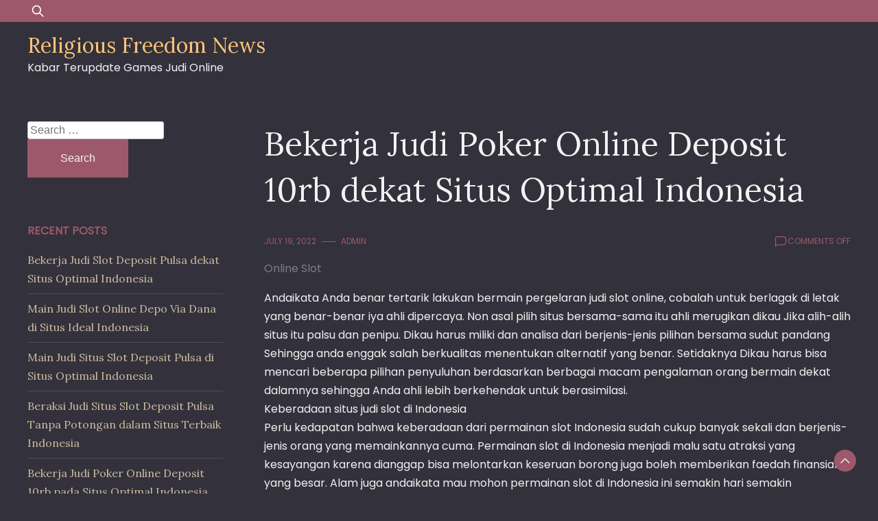

--- FILE ---
content_type: text/html; charset=UTF-8
request_url: https://religiousfreedomnews.com/bekerja-judi-poker-online-deposit-10rb-dekat-situs-optimal-indonesia/
body_size: 7113
content:
<!doctype html>
<html lang="en-US">
<head>
	<meta charset="UTF-8">
	<meta name="viewport" content="width=device-width, initial-scale=1">
	<link rel="profile" href="https://gmpg.org/xfn/11">

	<title>Bekerja Judi Poker Online Deposit 10rb dekat Situs Optimal Indonesia &#8211; Religious Freedom News</title>
<meta name='robots' content='max-image-preview:large' />
<link rel='dns-prefetch' href='//fonts.googleapis.com' />
<link rel='dns-prefetch' href='//s.w.org' />
<link rel="alternate" type="application/rss+xml" title="Religious Freedom News &raquo; Feed" href="https://religiousfreedomnews.com/feed/" />
<link rel="alternate" type="application/rss+xml" title="Religious Freedom News &raquo; Comments Feed" href="https://religiousfreedomnews.com/comments/feed/" />
		<script>
			window._wpemojiSettings = {"baseUrl":"https:\/\/s.w.org\/images\/core\/emoji\/13.0.1\/72x72\/","ext":".png","svgUrl":"https:\/\/s.w.org\/images\/core\/emoji\/13.0.1\/svg\/","svgExt":".svg","source":{"concatemoji":"https:\/\/religiousfreedomnews.com\/wp-includes\/js\/wp-emoji-release.min.js?ver=5.7.14"}};
			!function(e,a,t){var n,r,o,i=a.createElement("canvas"),p=i.getContext&&i.getContext("2d");function s(e,t){var a=String.fromCharCode;p.clearRect(0,0,i.width,i.height),p.fillText(a.apply(this,e),0,0);e=i.toDataURL();return p.clearRect(0,0,i.width,i.height),p.fillText(a.apply(this,t),0,0),e===i.toDataURL()}function c(e){var t=a.createElement("script");t.src=e,t.defer=t.type="text/javascript",a.getElementsByTagName("head")[0].appendChild(t)}for(o=Array("flag","emoji"),t.supports={everything:!0,everythingExceptFlag:!0},r=0;r<o.length;r++)t.supports[o[r]]=function(e){if(!p||!p.fillText)return!1;switch(p.textBaseline="top",p.font="600 32px Arial",e){case"flag":return s([127987,65039,8205,9895,65039],[127987,65039,8203,9895,65039])?!1:!s([55356,56826,55356,56819],[55356,56826,8203,55356,56819])&&!s([55356,57332,56128,56423,56128,56418,56128,56421,56128,56430,56128,56423,56128,56447],[55356,57332,8203,56128,56423,8203,56128,56418,8203,56128,56421,8203,56128,56430,8203,56128,56423,8203,56128,56447]);case"emoji":return!s([55357,56424,8205,55356,57212],[55357,56424,8203,55356,57212])}return!1}(o[r]),t.supports.everything=t.supports.everything&&t.supports[o[r]],"flag"!==o[r]&&(t.supports.everythingExceptFlag=t.supports.everythingExceptFlag&&t.supports[o[r]]);t.supports.everythingExceptFlag=t.supports.everythingExceptFlag&&!t.supports.flag,t.DOMReady=!1,t.readyCallback=function(){t.DOMReady=!0},t.supports.everything||(n=function(){t.readyCallback()},a.addEventListener?(a.addEventListener("DOMContentLoaded",n,!1),e.addEventListener("load",n,!1)):(e.attachEvent("onload",n),a.attachEvent("onreadystatechange",function(){"complete"===a.readyState&&t.readyCallback()})),(n=t.source||{}).concatemoji?c(n.concatemoji):n.wpemoji&&n.twemoji&&(c(n.twemoji),c(n.wpemoji)))}(window,document,window._wpemojiSettings);
		</script>
		<style>
img.wp-smiley,
img.emoji {
	display: inline !important;
	border: none !important;
	box-shadow: none !important;
	height: 1em !important;
	width: 1em !important;
	margin: 0 .07em !important;
	vertical-align: -0.1em !important;
	background: none !important;
	padding: 0 !important;
}
</style>
	<link rel='stylesheet' id='wp-block-library-css'  href='https://religiousfreedomnews.com/wp-includes/css/dist/block-library/style.min.css?ver=5.7.14' media='all' />
<link rel='stylesheet' id='wp-block-library-theme-css'  href='https://religiousfreedomnews.com/wp-includes/css/dist/block-library/theme.min.css?ver=5.7.14' media='all' />
<link rel='stylesheet' id='dusky-blog-css'  href='https://religiousfreedomnews.com/wp-content/themes/dusky-blog/style.css?ver=1.0.4' media='all' />
<style id='dusky-blog-inline-css'>
body,.site-header{background:#33313b;}
:root { --site-title-color: #fdc57b; }
:root { --secondary-color: #9e586b; }
:root { --primary-color: #cabca0; }
:root { --light-color: #f2f2f2; }
:root { --grey-color: #7c8182; }
:root { --dark-color: #33313b; }
:root { --site-identity-font-family: Lora; }
:root { --primary-font: Poppins; }
:root { --secondary-font: Lora; }
:root { --logo-size: 20px; }
:root { --site-identity-font-size: 30px; }
html,body{font-size:16px;}
:root { --font-weight: 400; }
:root { --line-height: 1.7; }
:root { --container-width: 1400px; }
</style>
<link rel='stylesheet' id='google-fonts-css'  href='https://fonts.googleapis.com/css?family=Poppins%7CLora' media='all' />
<script type='text/javascript' src='https://religiousfreedomnews.com/wp-includes/js/jquery/jquery.min.js?ver=3.5.1' id='jquery-core-js'></script>
<script type='text/javascript' src='https://religiousfreedomnews.com/wp-includes/js/jquery/jquery-migrate.min.js?ver=3.3.2' id='jquery-migrate-js'></script>
<link rel="https://api.w.org/" href="https://religiousfreedomnews.com/wp-json/" /><link rel="alternate" type="application/json" href="https://religiousfreedomnews.com/wp-json/wp/v2/posts/1383" /><link rel="EditURI" type="application/rsd+xml" title="RSD" href="https://religiousfreedomnews.com/xmlrpc.php?rsd" />
<link rel="wlwmanifest" type="application/wlwmanifest+xml" href="https://religiousfreedomnews.com/wp-includes/wlwmanifest.xml" /> 
<meta name="generator" content="WordPress 5.7.14" />
<link rel="canonical" href="https://religiousfreedomnews.com/bekerja-judi-poker-online-deposit-10rb-dekat-situs-optimal-indonesia/" />
<link rel='shortlink' href='https://religiousfreedomnews.com/?p=1383' />
<link rel="alternate" type="application/json+oembed" href="https://religiousfreedomnews.com/wp-json/oembed/1.0/embed?url=https%3A%2F%2Freligiousfreedomnews.com%2Fbekerja-judi-poker-online-deposit-10rb-dekat-situs-optimal-indonesia%2F" />
<link rel="alternate" type="text/xml+oembed" href="https://religiousfreedomnews.com/wp-json/oembed/1.0/embed?url=https%3A%2F%2Freligiousfreedomnews.com%2Fbekerja-judi-poker-online-deposit-10rb-dekat-situs-optimal-indonesia%2F&#038;format=xml" />
</head>

<body class="post-template-default single single-post postid-1383 single-format-standard wp-embed-responsive">
	<a class="skip-link screen-reader-text" href="#primary">Skip to content</a>

	
		<header id="masthead" class="site-header">


	
	<!-- top-bar -->
	<div class="top-bar">
		<div class="container">
			<div class="top-wrapper">
				<div class="top-search"><form role="search" method="get" class="search-form" action="https://religiousfreedomnews.com/">
				<label>
					<span class="screen-reader-text">Search for:</span>
					<input type="search" class="search-field" placeholder="Search &hellip;" value="" name="s" />
				</label>
				<input type="submit" class="search-submit" value="Search" />
			</form></div>
				



	<!-- social links -->
	<div class="social-links">
		<ul class="list-group list-group-horizontal list-inline">

			
			
			
			
			
			
			
		</ul>
	</div>
	<!-- social links -->
			</div>
		</div>
	</div>
	<!-- top-bar -->



	
		<div class="header-wrapper">
		<div class="container">
			<div class="site-header-wrapper">
				<div class="site-branding">
					
											
						<div class="site-identity">

															<div class="site-title">
									<a href="https://religiousfreedomnews.com/" rel="home" class="logo">Religious Freedom News</a>
								</div>
							

																						<div class="site-description">Kabar Terupdate Games Judi Online</div>
													</div>
					
				</div><!-- .site-branding -->

				<nav id="site-navigation" class="main-navigation">
					<button id="nav-icon3" class="menu-toggle" aria-controls="primary-menu" aria-expanded="false">
						
  <span></span>
  <span></span>
  <span></span>
  <span></span>
					</button>
					<div id="primary-menu" class="menu"></div>
				</nav><!-- #site-navigation -->
			</div>
		</div>
		</div>
	</header><!-- #masthead -->

	

<div id="primary" class="inside-page content-area">
    <div class="container">
        <div class="main-wrapper">
                <section class="page-section full-width-view">
                    <div class="detail-content">

                                                    


<h1 class="page-title">Bekerja Judi Poker Online Deposit 10rb dekat Situs Optimal Indonesia</h1>

<div class="single-post">
    


<div class="post-content">

    <div class="ihead info">
        <ul class="list-inline">
                         
                                <li class="post-date"><i class="icon-calendar"></i> <a
                    href="https://religiousfreedomnews.com/2022/07/19/">July 19, 2022</a>
                </li>
            
                            
                <li class="post-author"><i class="icon-user"></i>
                    <a class="url fn n" href="https://religiousfreedomnews.com/author/admin/">
                                                                            <div class="author-image">
                                                            </div>
                                                admin                    </a>
                </li>
            
            </ul>


                            <span class="comments">
                            <svg width="20px" height="20px" viewBox="0 0 24 24" id="magicoon-Regular" xmlns="http://www.w3.org/2000/svg"><g id="comment-Regular"><path id="comment-Regular-2" data-name="comment-Regular" class="cls-1" d="M17,3.25H7A4.756,4.756,0,0,0,2.25,8V21a.75.75,0,0,0,1.28.53l2.414-2.414a1.246,1.246,0,0,1,.885-.366H17A4.756,4.756,0,0,0,21.75,14V8A4.756,4.756,0,0,0,17,3.25ZM20.25,14A3.254,3.254,0,0,1,17,17.25H6.829a2.73,2.73,0,0,0-1.945.806L3.75,19.189V8A3.254,3.254,0,0,1,7,4.75H17A3.254,3.254,0,0,1,20.25,8Z"/></g></svg>
                                <span>Comments Off<span class="screen-reader-text"> on Bekerja Judi Poker Online Deposit 10rb dekat Situs Optimal Indonesia</span></span>                            </span>


                    
        
    </div>


                        
                            <div class="category"> 
                                            <a href="https://religiousfreedomnews.com/category/online-slot/">Online Slot</a>
                                    </div>
            
        
         
        


    
                

    <article>
        
        <div class="inner-article-content">
        <p>Andaikata Anda benar tertarik lakukan bermain pergelaran judi slot online, cobalah untuk berlagak di letak yang benar-benar iya ahli dipercaya. Non asal pilih situs bersama-sama itu ahli merugikan dikau Jika alih-alih situs itu palsu dan penipu. Dikau harus miliki dan analisa dari berjenis-jenis pilihan bersama sudut pandang Sehingga anda enggak salah berkualitas menentukan alternatif yang benar. Setidaknya Dikau harus bisa mencari beberapa pilihan penyuluhan berdasarkan berbagai macam pengalaman orang bermain dekat dalamnya sehingga Anda ahli lebih berkehendak untuk berasimilasi.<br />
Keberadaan situs judi slot di Indonesia<br />
Perlu kedapatan bahwa keberadaan dari permainan slot Indonesia sudah cukup banyak sekali dan berjenis-jenis orang yang memainkannya cuma. Permainan slot di Indonesia menjadi malu satu atraksi yang kesayangan karena dianggap bisa melontarkan keseruan borong juga boleh memberikan faedah finansial yang besar. Alam juga andaikata mau mohon permainan slot di Indonesia ini semakin hari semakin bertambah banyak bersama-sama mereka bena ada faedah yang boleh mereka dapatkan dari atraksi.<br />
Rekomendasi Situs Judi Slot Online Maksimal<br />
Jika dikau mau mengadakan situs gambling slot nang memang amat terbaik beserta bisa dipercaya adalah dengan coba cari berdasarkan pengarahan. Cari bersama temukan rekomendasi dari mereka yang telah lalu berpengalaman berkualitas permainan gambling judi slot online maktub. Dengan adanya rekomendasi berasal mereka, apakah itu bisa dijadikan materi pertimbangan hingga anda bakal memilih nya dengan amat mudah bersama cepat. Lebih-lebih lagi anda becus menentukan pilihan yang ada sesuai dengan apa nang ingin awak dapatkan.<br />
Dalam proses pengolahan situs distributor, kita layak bisa mencium dan mengerti bahwa berbagai macam pilihan yang bisa kita jadikan cagaran dan bukan banyak doang hal yang bisa kita jadikan catatan. Kita harus pertimbangkan salah satu rekomendasinya, salah ahad rekomendasi optimal adalah letak alexabet88b. com ini. Letak ini bekerja salah satu rekomendasi berjenis-jenis orang karena memiliki banyak sekali arti. Apa saja agaknya Keuntungan yang diperoleh dengan bisa awak dapatkan?<br />
Apa pasal alexabet88b. com Jadi nang Terbaik?<br />
Jawaban yang harus anda balas selanjutnya ialah Kenapa lokasi ini ada menjadi borok satu alternatif situs nang terbaik. Sealiran Situs disebut terbaik bersama-sama memang sedia banyak dampak dan arti yang dimiliki. Juga dan situs alexabet88b. com yang satu ini, anda bisa mendapatkan aneka sekali Kumpi penghasilan beserta juga moyang keseruan dalam permainan yang satu ini: Simak dalam antaranya dekat bawah ini:<br />
1. Kepunyaan banyak bonus &#8211; arti pertama adalah banyak hadiah yang ditawarkan oleh biro yang minggu ini sehingga cocok betul-betul untuk Anda pilih dengan mainkan. Ahli dapat ekstra new member, bonus turnover, bonus referal, dan banyak lagi yang lainnya.<br />
2. Punya banyak provider &#8211; yang ahli anda dapatkan adalah bahwa Anda boleh mendapatkan banyak propagandis. Semakin banyak provider yang bisa anda mainkan, maka semakin bagus beserta untuk Awak bermain di dalamnya. Mari Anda berawal bermain dengan rasakan beraneka keuntungan.<br />
3. Sistem yang terintegrasi &#8211; permainan yang ada cuma perlu dimainkan dengan menggunakan satu ID saja. Beserta demikian maka semuanya becus lebih praktis dan makin mudah non ribet mesti sering jadwal.<br />
4. Support responsif beserta ramah &#8211; kemudian dari segi support yang diberikan anda non khawatir karena anda hendak dilayani dengan sangat ramah dan acap. Ketika terdapat masalah, ayo Anda hubungi customer service yang sedia dan mereka akan beserta siap mendukung anda.<br />
Sebagai itu Beberapa akibat dan faedah yang becus didapatkan jika anda banget yakin bercampur dan beraga di posisi judi slot online.</p>
        </div>

          </article>

</div>




<div class="ifoot info">



    


    
        <div class="tags">
            
                                    <a href="https://religiousfreedomnews.com/tag/slot-pragmatic-deposit-pulsa-tanpa-potongan/">Slot Pragmatic Deposit Pulsa Tanpa Potongan</a>
                        </div>
    


</div>



<div class="author-post clearfix">
                <div class="author-image">
            <a href="https://religiousfreedomnews.com/author/admin/"><img alt='' src='https://secure.gravatar.com/avatar/576412c77b0a8b13d4a023232587e998?s=75&#038;d=mm&#038;r=g' srcset='https://secure.gravatar.com/avatar/576412c77b0a8b13d4a023232587e998?s=150&#038;d=mm&#038;r=g 2x' class='avatar avatar-75 photo' height='75' width='75' loading='lazy'/></a>
        </div>
        <div class="author-details">
        <h4><a
            href="https://religiousfreedomnews.com/author/admin/">admin</a>
        </h4>
        <p></p>
    </div>
</div>

</div>                                                
	<nav class="navigation post-navigation" role="navigation" aria-label="Posts">
		<h2 class="screen-reader-text">Post navigation</h2>
		<div class="nav-links"><div class="nav-previous"><a href="https://religiousfreedomnews.com/bekerja-judi-agen-slot-joker123-pada-situs-optimal-indonesia/" rel="prev">Bekerja Judi Agen Slot Joker123 pada Situs Optimal Indonesia</a></div><div class="nav-next"><a href="https://religiousfreedomnews.com/beroperasi-judi-agen-slot-deposit-pulsa-tanpa-potongan-di-situs-optimal-indonesia/" rel="next">Beroperasi Judi Agen Slot Deposit Pulsa Tanpa Potongan di Situs Optimal Indonesia</a></div></div>
	</nav>                        
<div id="comments" class="comments-area">

	
</div><!-- #comments -->

                    </div><!-- /.end of deatil-content -->

                    

<div class="related-posts">
              
        <h2 class="main-title">Related Articles</h2>          
        <div class="post-holder">
                            <div class="news-snippet">

                           

                    <div class="summary">
                        <h5 class="news-title">
                            <a href="https://religiousfreedomnews.com/bekerja-judi-slot-deposit-pulsa-dekat-situs-optimal-indonesia/" rel="bookmark">
                                Bekerja Judi Slot Deposit Pulsa dekat Situs Optimal Indonesia                            </a>
                        </h5>                                

                        <div class="info">
                            <ul class="list-inline">
                                                                <li><i class="icon-calendar"></i> <a
                                    href="https://religiousfreedomnews.com/2022/12/04/">December 4, 2022</a>
                                </li>
                            </ul>
                        </div>

                                                    <div class="ifoot info">
                                <a href="https://religiousfreedomnews.com/bekerja-judi-slot-deposit-pulsa-dekat-situs-optimal-indonesia/" rel="bookmark" title=""
                                    class="readmore">Read More </a>
                                                                    <div class="social-share">
                                        <script type="text/javascript">
	var fb = 'Facebook';
	var twitter = 'Twitter';
	var pinterest = 'Pinterest';
	var linkedin = 'Linkedin';
</script>




<ul class="list-inline">

	<li>Share:</li>

	
	
	
		

</ul>                    
                                    </div>
                                                            </div>
                        
                    </div>
                </div>
                            <div class="news-snippet">

                           

                    <div class="summary">
                        <h5 class="news-title">
                            <a href="https://religiousfreedomnews.com/main-judi-slot-online-depo-via-dana-di-situs-ideal-indonesia/" rel="bookmark">
                                Main Judi Slot Online Depo Via Dana di Situs Ideal Indonesia                            </a>
                        </h5>                                

                        <div class="info">
                            <ul class="list-inline">
                                                                <li><i class="icon-calendar"></i> <a
                                    href="https://religiousfreedomnews.com/2022/12/03/">December 3, 2022</a>
                                </li>
                            </ul>
                        </div>

                                                    <div class="ifoot info">
                                <a href="https://religiousfreedomnews.com/main-judi-slot-online-depo-via-dana-di-situs-ideal-indonesia/" rel="bookmark" title=""
                                    class="readmore">Read More </a>
                                                                    <div class="social-share">
                                        <script type="text/javascript">
	var fb = 'Facebook';
	var twitter = 'Twitter';
	var pinterest = 'Pinterest';
	var linkedin = 'Linkedin';
</script>




<ul class="list-inline">

	<li>Share:</li>

	
	
	
		

</ul>                    
                                    </div>
                                                            </div>
                        
                    </div>
                </div>
                            <div class="news-snippet">

                           

                    <div class="summary">
                        <h5 class="news-title">
                            <a href="https://religiousfreedomnews.com/main-judi-situs-slot-deposit-pulsa-di-situs-optimal-indonesia/" rel="bookmark">
                                Main Judi Situs Slot Deposit Pulsa di Situs Optimal Indonesia                            </a>
                        </h5>                                

                        <div class="info">
                            <ul class="list-inline">
                                                                <li><i class="icon-calendar"></i> <a
                                    href="https://religiousfreedomnews.com/2022/12/03/">December 3, 2022</a>
                                </li>
                            </ul>
                        </div>

                                                    <div class="ifoot info">
                                <a href="https://religiousfreedomnews.com/main-judi-situs-slot-deposit-pulsa-di-situs-optimal-indonesia/" rel="bookmark" title=""
                                    class="readmore">Read More </a>
                                                                    <div class="social-share">
                                        <script type="text/javascript">
	var fb = 'Facebook';
	var twitter = 'Twitter';
	var pinterest = 'Pinterest';
	var linkedin = 'Linkedin';
</script>




<ul class="list-inline">

	<li>Share:</li>

	
	
	
		

</ul>                    
                                    </div>
                                                            </div>
                        
                    </div>
                </div>
                                </div>
    </div>                </section> <!-- /.end of section -->

                <div class="sidebar">
<aside id="secondary" class="widget-area">
	<section id="search-2" class="widget widget_search"><form role="search" method="get" class="search-form" action="https://religiousfreedomnews.com/">
				<label>
					<span class="screen-reader-text">Search for:</span>
					<input type="search" class="search-field" placeholder="Search &hellip;" value="" name="s" />
				</label>
				<input type="submit" class="search-submit" value="Search" />
			</form></section>
		<section id="recent-posts-2" class="widget widget_recent_entries">
		<h4 class="widget-title">Recent Posts</h4>
		<ul>
											<li>
					<a href="https://religiousfreedomnews.com/bekerja-judi-slot-deposit-pulsa-dekat-situs-optimal-indonesia/">Bekerja Judi Slot Deposit Pulsa dekat Situs Optimal Indonesia</a>
									</li>
											<li>
					<a href="https://religiousfreedomnews.com/main-judi-slot-online-depo-via-dana-di-situs-ideal-indonesia/">Main Judi Slot Online Depo Via Dana di Situs Ideal Indonesia</a>
									</li>
											<li>
					<a href="https://religiousfreedomnews.com/main-judi-situs-slot-deposit-pulsa-di-situs-optimal-indonesia/">Main Judi Situs Slot Deposit Pulsa di Situs Optimal Indonesia</a>
									</li>
											<li>
					<a href="https://religiousfreedomnews.com/beraksi-judi-situs-slot-deposit-pulsa-tanpa-potongan-dalam-situs-terbaik-indonesia/">Beraksi Judi Situs Slot Deposit Pulsa Tanpa Potongan dalam Situs Terbaik Indonesia</a>
									</li>
											<li>
					<a href="https://religiousfreedomnews.com/bekerja-judi-poker-online-deposit-10rb-pada-situs-optimal-indonesia/">Bekerja Judi Poker Online Deposit 10rb pada Situs Optimal Indonesia</a>
									</li>
					</ul>

		</section><section id="archives-2" class="widget widget_archive"><h4 class="widget-title">Archives</h4>
			<ul>
					<li><a href='https://religiousfreedomnews.com/2022/12/'>December 2022</a></li>
	<li><a href='https://religiousfreedomnews.com/2022/11/'>November 2022</a></li>
	<li><a href='https://religiousfreedomnews.com/2022/10/'>October 2022</a></li>
	<li><a href='https://religiousfreedomnews.com/2022/09/'>September 2022</a></li>
	<li><a href='https://religiousfreedomnews.com/2022/08/'>August 2022</a></li>
	<li><a href='https://religiousfreedomnews.com/2022/07/'>July 2022</a></li>
	<li><a href='https://religiousfreedomnews.com/2022/06/'>June 2022</a></li>
	<li><a href='https://religiousfreedomnews.com/2022/05/'>May 2022</a></li>
	<li><a href='https://religiousfreedomnews.com/2022/04/'>April 2022</a></li>
	<li><a href='https://religiousfreedomnews.com/2022/03/'>March 2022</a></li>
	<li><a href='https://religiousfreedomnews.com/2022/02/'>February 2022</a></li>
	<li><a href='https://religiousfreedomnews.com/2022/01/'>January 2022</a></li>
	<li><a href='https://religiousfreedomnews.com/2021/12/'>December 2021</a></li>
	<li><a href='https://religiousfreedomnews.com/2021/11/'>November 2021</a></li>
	<li><a href='https://religiousfreedomnews.com/2021/10/'>October 2021</a></li>
	<li><a href='https://religiousfreedomnews.com/2021/09/'>September 2021</a></li>
	<li><a href='https://religiousfreedomnews.com/2021/08/'>August 2021</a></li>
	<li><a href='https://religiousfreedomnews.com/2021/07/'>July 2021</a></li>
	<li><a href='https://religiousfreedomnews.com/2021/06/'>June 2021</a></li>
	<li><a href='https://religiousfreedomnews.com/2021/05/'>May 2021</a></li>
	<li><a href='https://religiousfreedomnews.com/2021/04/'>April 2021</a></li>
	<li><a href='https://religiousfreedomnews.com/2021/03/'>March 2021</a></li>
	<li><a href='https://religiousfreedomnews.com/2021/02/'>February 2021</a></li>
	<li><a href='https://religiousfreedomnews.com/2021/01/'>January 2021</a></li>
	<li><a href='https://religiousfreedomnews.com/2020/12/'>December 2020</a></li>
	<li><a href='https://religiousfreedomnews.com/2020/11/'>November 2020</a></li>
	<li><a href='https://religiousfreedomnews.com/2020/10/'>October 2020</a></li>
	<li><a href='https://religiousfreedomnews.com/2020/09/'>September 2020</a></li>
	<li><a href='https://religiousfreedomnews.com/2020/08/'>August 2020</a></li>
	<li><a href='https://religiousfreedomnews.com/2020/07/'>July 2020</a></li>
	<li><a href='https://religiousfreedomnews.com/2020/06/'>June 2020</a></li>
	<li><a href='https://religiousfreedomnews.com/2020/05/'>May 2020</a></li>
	<li><a href='https://religiousfreedomnews.com/2020/04/'>April 2020</a></li>
	<li><a href='https://religiousfreedomnews.com/2020/03/'>March 2020</a></li>
	<li><a href='https://religiousfreedomnews.com/2020/02/'>February 2020</a></li>
			</ul>

			</section><section id="custom_html-2" class="widget_text widget widget_custom_html"><div class="textwidget custom-html-widget"><a href="https://lutinaspizzeria.com">slot online resmi</a></div></section><section id="categories-2" class="widget widget_categories"><h4 class="widget-title">Categories</h4>
			<ul>
					<li class="cat-item cat-item-1"><a href="https://religiousfreedomnews.com/category/online-slot/">Online Slot</a>
</li>
			</ul>

			</section></aside><!-- #secondary -->
</div>

        </div>
    </div>
</div>

    



	<footer id="colophon" class="site-footer">

		<div class="container">

			



	<!-- social links -->
	<div class="social-links">
		<ul class="list-group list-group-horizontal list-inline">

			
			
			
			
			
			
			
		</ul>
	</div>
	<!-- social links -->

			<div class="site-info">
									<a rel="nofollow" href="https://wordpress.org/">
						Proudly powered by <b>WordPress</b>					</a>
					<span class="sep"> | </span>
						Theme: Dusky Blog by <a href=https://graphthemes.com class="footer-brand" rel="nofollow"><b>GraphThemes</b></a>.								<div class="copyright"></div>
			</div><!-- .site-info -->
		</div>
	</footer><!-- #colophon -->


<a class="scroll-to-top" href="javascript:void(0)">
<svg id="Layer_1"  version="1.1" viewBox="0 0 64 64" xml:space="preserve" xmlns="http://www.w3.org/2000/svg" xmlns:xlink="http://www.w3.org/1999/xlink">
	<g><g id="Icon-Chevron-Left" transform="translate(237.000000, 335.000000)"><polyline class="st0" id="Fill-35" points="-191.3,-296.9 -193.3,-294.9 -205,-306.6 -216.7,-294.9 -218.7,-296.9 -205,-310.6      -191.3,-296.9    "/></g></g></svg>
</a>

<script type='text/javascript' src='https://religiousfreedomnews.com/wp-content/themes/dusky-blog/js/navigation.js?ver=1.0.4' id='dusky-blog-navigation-js'></script>
<script type='text/javascript' src='https://religiousfreedomnews.com/wp-content/themes/dusky-blog/js/scripts.js?ver=DUSKY_BLOG_VERSION' id='dusky-blog-script-js'></script>
<script type='text/javascript' src='https://religiousfreedomnews.com/wp-includes/js/wp-embed.min.js?ver=5.7.14' id='wp-embed-js'></script>

<script defer src="https://static.cloudflareinsights.com/beacon.min.js/vcd15cbe7772f49c399c6a5babf22c1241717689176015" integrity="sha512-ZpsOmlRQV6y907TI0dKBHq9Md29nnaEIPlkf84rnaERnq6zvWvPUqr2ft8M1aS28oN72PdrCzSjY4U6VaAw1EQ==" data-cf-beacon='{"version":"2024.11.0","token":"819536a799ba460482c1a0b1134b72ab","r":1,"server_timing":{"name":{"cfCacheStatus":true,"cfEdge":true,"cfExtPri":true,"cfL4":true,"cfOrigin":true,"cfSpeedBrain":true},"location_startswith":null}}' crossorigin="anonymous"></script>
</body>
</html>
